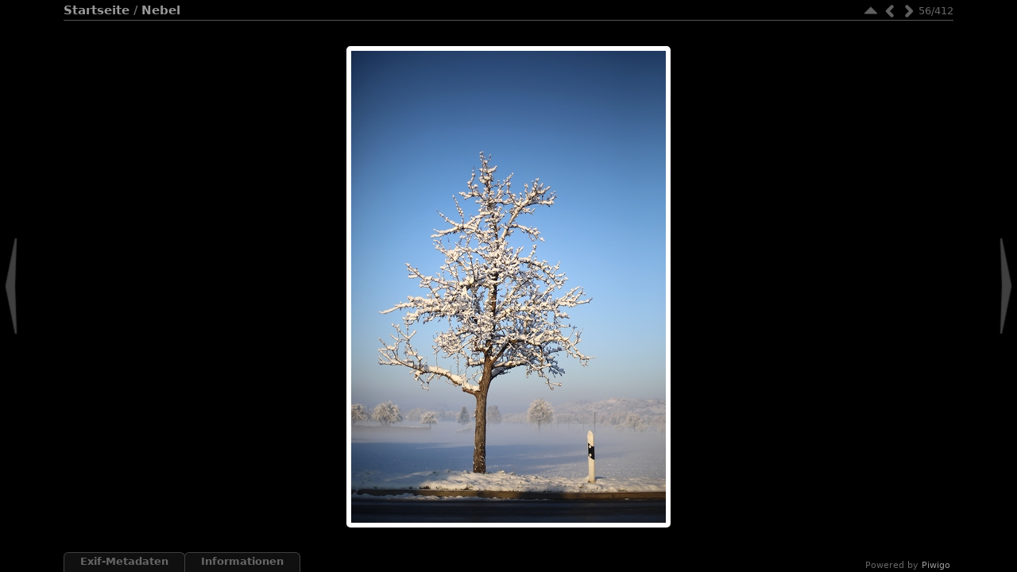

--- FILE ---
content_type: text/html; charset=utf-8
request_url: https://manuelasalzinger.de/bilder/picture.php?/17397/category/62
body_size: 2914
content:
<!DOCTYPE HTML PUBLIC "-//W3C//DTD HTML 4.01//EN" "http://www.w3.org/TR/html4/strict.dtd">
<html lang="de" dir="ltr">
<head>
<meta http-equiv="Content-Type" content="text/html; charset=utf-8">
<meta name="generator" content="Piwigo (aka PWG), see piwigo.org">
 
<meta name="description" content="485A4951neuklein - 485A4951neuklein.jpg">

<title>485A4951neuklein | Manuela Salzinger - Fotografie</title><link rel="shortcut icon" type="image/x-icon" href="themes/stripped/icon/favicon.ico">

<link rel="start" title="Startseite" href="/bilder/" >
<link rel="search" title="Suchen" href="search.php" >
<link rel="first" title="Erste Seite" href="picture.php?/19877/category/62" ><link rel="prev" title="Zurück" href="picture.php?/17398/category/62" ><link rel="next" title="Vorwärts" href="picture.php?/17396/category/62" ><link rel="last" title="Letzte Seite" href="picture.php?/457/category/62" ><link rel="up" title="Vorschaubilder" href="index.php?/category/62" >
<link rel="stylesheet" type="text/css" href="_data/combined/16u3n3z.css">

 
	

		
	<!--[if lt IE 7]>
		<link rel="stylesheet" type="text/css" href="themes/stripped/fix-ie5-ie6.css">
			<link rel="stylesheet" type="text/css" href="themes/stripped/fix-ie6-plus.css">
	<![endif]-->
	<!--[if lt IE 8]>
		<link rel="stylesheet" type="text/css" href="themes/stripped/fix-ie7.css">
	<![endif]-->


<script type="text/javascript">
// configuration options
var options = { 
	imageAutosize:true,
	imageAutosizeMargin:60,
	imageAutosizeMinHeight:200,
	themeStyle:"black",
	animatedTabs:true,
	defaultTab:"none",
	marginContainer:30,
	paddingContainer:10,
	defaultZoomSize:"fit",
	highResClickMode:"zoom",
	navArrows:true 

}
</script>





<script type="text/javascript">
	document.documentElement.className = 'js';
</script>



<script type="text/javascript" src="_data/combined/9lumhc.js"></script>
<!--[if lt IE 7]>
<script type="text/javascript" src="themes/default/js/pngfix.js"></script>
<![endif]-->




</head>

<body id="thePicturePage" class=" ats">
<div id="the_page">


<div id="theHeader"><a href="../index.html"><img src="../logogalerie.jpg"></a></div>



<script type="text/javascript">
var image_w = 396
var image_h = 594
</script>



 

<div class="titrePage" id="imageHeaderBar">
	<div class="browsePath">
		<a href="/bilder/">Startseite</a> / <a href="index.php?/category/62">Nebel</a>
			</div>
    <ul class="randomButtons">
		<li id="imageToolBar">
<div class="navButtons">

 <!-- -->

<!--      <a id="icon_first" class="navButton" href="picture.php?/19877/category/62" title="Erste Seite : 485A7718neuklein" rel="first">&nbsp;</a>
-->

    <a id="icon_up" class="navButton" href="index.php?/category/62" title="Vorschaubilder" rel="up">&nbsp;</a>
    <a id="icon_left" class="navButton" href="picture.php?/17398/category/62" title="Zurück : 485A4954neuklein" rel="prev">&nbsp;</a>
    <a id="icon_right" class="navButton" href="picture.php?/17396/category/62" title="Vorwärts : 485A4944neuklein" rel="next">&nbsp;</a>
<!--      <a id="icon_last" class="navButton" href="picture.php?/457/category/62" title="Letzte Seite : Umnebelte Pestkapelle im niederbayrischen Tann" rel="last">&nbsp;</a>
-->

 	<div class="imageNumber">56/412</div>

</div>




<script type="text/javascript">// <![CDATA[

function keyboardNavigation(e)
{
        if(!e) e=window.event;
        if (e.altKey) return true;
        var target = e.target || e.srcElement;
        if (target && target.type) return true; //an input editable element
        var keyCode=e.keyCode || e.which;
        var docElem = document.documentElement;
        switch(keyCode) {

        case 63235: case 39: if (e.ctrlKey || docElem.scrollLeft==docElem.scrollWidth-docElem.clientWidth ){window.location="picture.php?/17396/category/62".replace( "&amp;", "&" ); return false; } break;
        case 63234: case 37: if (e.ctrlKey || docElem.scrollLeft==0){window.location="picture.php?/17398/category/62".replace("&amp;","&"); return false; } break;
        /*Home*/case 36: if (e.ctrlKey){window.location="picture.php?/19877/category/62".replace("&amp;","&"); return false; } break;
        /*End*/case 35: if (e.ctrlKey){window.location="picture.php?/457/category/62".replace("&amp;","&"); return false; } break;
        /*Up*/case 38: if (e.ctrlKey){window.location="index.php?/category/62".replace("&amp;","&"); return false; } break;

        }
        return true;
}
document.onkeydown=keyboardNavigation;
// ]]></script>
		</li>


						
 
		    				<li class="plugin_buttons plugin_buttons_group2"></li>
    </ul>
			<div style="clear:both;"></div>
</div> <!-- imageHeaderBar -->

<div id="content">
	<div class="hideTabsZone hideTabs">&nbsp;</div>

 <!-- Image HD --> 
  <div id="theImageHigh" style="display:none;">
    <div id="theImgHighBg"></div>
    <div id="theImgHighContainer">
      <div id="theImgHighCloseButton" onclick="closeDisplayHigh();"></div>
      <div id="theImgHighZoomButton" class="fit" onclick="switchZoomHigh();"></div>
      <div id="theImgHighContainer2">
        <img id="theImgHigh" src="" style="display:none;" alt="485A4951neuklein.jpg">
      </div>
    </div>
  </div>

		<div id="theImageAndTitle">
	<div id="theImageBox" >
		<div class="hideTabsZone hideTabs">&nbsp;</div>
			<a href="picture.php?/17398/category/62" id="imgprev">&nbsp;</a>
		<div id="theImage">
			
	
										
<div id="theImg" class="img_frame">
				<div onclick="openDisplayHigh('./upload/2023/07/03/20230703211519-8f88adbd.jpg');" class="hd_link">&nbsp;</div>					<a href="index.php?/category/62" class="img_nav cat_up" alt="Vorschaubilder">&nbsp;</a>
			<a href="picture.php?/17398/category/62" class="img_nav img_prev" alt="485A4954neuklein">&nbsp;</a>
			<a href="picture.php?/17396/category/62" class="img_nav img_next" alt="485A4944neuklein">&nbsp;</a>
	<img src="_data/i/upload/2023/07/03/20230703211519-8f88adbd-me.jpg" width="396" height="594" alt="485A4951neuklein.jpg" id="theMainImage" class="hideTabs">
</div>

		</div>
			<a href="picture.php?/17396/category/62" id="imgnext">&nbsp;</a>
	</div>
 </div> <!-- theImage -->
 <div style="clear: both;"></div>

 	<div id="tabZone">

																															<div id="tabTitleBar">
			<ul id="tabTitles">
						<li id="tabTmeta0" class="tabTitle" name="meta0">Exif-Metadaten</li>
					<li id="tabTinfo" class="tabTitle" name="info">Informationen</li>
			</ul>
		</div>
		<div id="tabs">
					<div id="Tmeta0" class="tabBlock"><div class="tabBlockContent">
							<table id="table_meta0" class="infoTable2">
									  <tr>
										<td class="label">Make</td>
										<td class="value">Canon</td>
									  </tr>
									  <tr>
										<td class="label">Model</td>
										<td class="value">Canon EOS 5D Mark IV</td>
									  </tr>
									  <tr>
										<td class="label">DateTimeOriginal</td>
										<td class="value">2022:12:11 09:38:03</td>
									  </tr>
									  <tr>
										<td class="label">ApertureFNumber</td>
										<td class="value">f/1.4</td>
									  </tr>
							</table>
					</div></div>
				<div id="Tinfo" class="tabBlock"><div class="tabBlockContent">
				
<dl id="standard" class="imageInfoTable">
<div id="datecreate" class="imageInfo"><dt>Erstellt am</dt><dd><a href="index.php?/created-monthly-list-2022-12-11" rel="nofollow">Sonntag 11 Dezember 2022</a></dd></div><div id="Categories" class="imageInfo"><dt>Alben</dt><dd><ul><li><a href="index.php?/category/62">Nebel</a></li><li><a href="index.php?/category/81">Schnee und Eis</a></li><li><a href="index.php?/category/28">Winter</a></li></ul></dd></div><div id="Visits" class="imageInfo"><dt>Besuche</dt><dd>1574</dd></div>
</dl>
				
					<table id="standard" class="infoTable">
					</table>
				</div></div>
		</div>
	</div>
    <div style="clear: both;"></div>
</div>
<div id="image_urls" style="display:none;">
		<div class="next1 preload">_data/i/upload/2023/07/03/20230703211518-9d931e50-me.jpg</div>		<div class="next2 preload">_data/i/upload/2023/07/03/20230703211019-c550d8fb-me.jpg</div>		<div class="next3 preload">_data/i/upload/2023/07/03/20230703211018-cc6e767c-me.jpg</div>		<div class="next4 preload">_data/i/upload/2023/07/03/20230703211018-047b448e-me.jpg</div>		<div class="next5 preload">_data/i/upload/2023/07/03/20230703211017-6b422244-me.jpg</div></div>
			<div id="footer">
				<div id="footer_left">
						<a href="identification.php" rel="nofollow">Anmeldung</a>
										
					
					<script type="text/javascript" src="themes/stripped/js/jquery-migrate.min.js?v15.5.0"></script>
<script type="text/javascript">
(function() {
var s,after = document.getElementsByTagName('script')[document.getElementsByTagName('script').length-1];
s=document.createElement('script'); s.type='text/javascript'; s.async=true; s.src='themes/default/js/switchbox.js?v15.5.0';
after = after.parentNode.insertBefore(s, after);
})();
</script>

				</div>
				
				<div id="copyright">
										Powered by
					<a href="https://de.piwigo.org" class="Piwigo"><span class="Piwigo">Piwigo</span></a>
					

				</div>			</div>
		</div>	</body>
</html>
